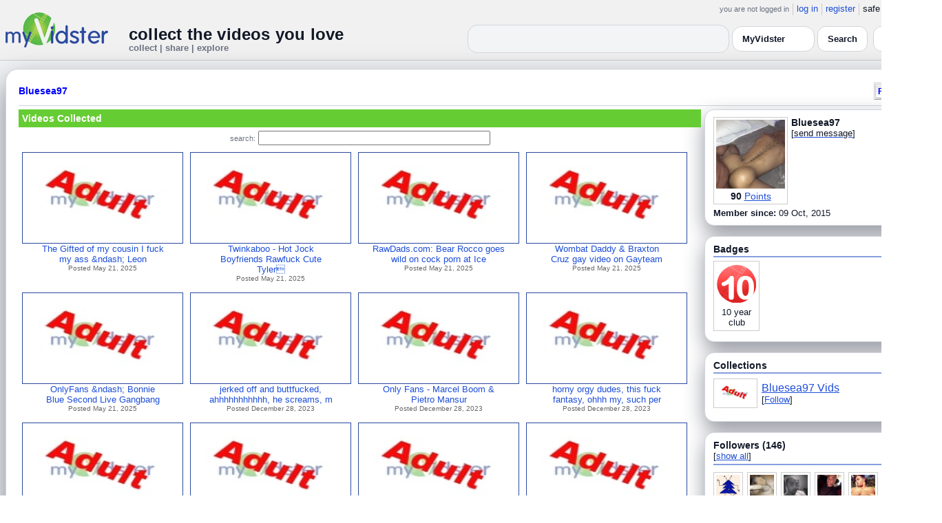

--- FILE ---
content_type: text/html; charset=UTF-8
request_url: https://www.myvidster.com/profile/Bluesea97
body_size: 10504
content:

<!DOCTYPE HTML PUBLIC "-//W3C//DTD HTML 4.01 Transitional//EN" "http://www.w3.org/TR/html4/loose.dtd">
<html>
<head>
<title>MyVidster | Bluesea97</title>
<meta http-equiv="Content-Type" content="text/html; charset=utf-8">
<meta name="description" content="">
<meta name="keywords" content="">
<link type="text/css" rel="stylesheet"  href="/css/style.css?type=css&v=144" />
<link type="text/css" rel="stylesheet"  href="/css/redmond/jquery-ui-1.8.22.custom.css?type=css&v=144" />
<link type="text/css" rel="stylesheet"  href="/css/smartbanner/jquery.smartbanner.css?type=css&v=144" />
<script type="text/javascript" src="/js/jquery-1.12.4.js?v=71"></script>
<script type="text/javascript" src="/js/jquery-migrate-1.4.1.js?v=71"></script>
<script type="text/javascript" src="/js/jquery-ui.min.js?v=71"></script>
<script type="text/javascript" src="/js/jquery.address-1.5.min.js?v=71"></script>
<script type="text/javascript" src="/js/myv_address.js?v=71"></script>
<script type="text/javascript" src="/js/jquery.qtip-1.0.0-rc3.min.js?v=71"></script>
<script type="text/javascript" src="/js/loadingoverlay.min.js?v=71"></script>
<script type="text/javascript" src="/js/vidster.js?v=71"></script>
<script type="text/javascript" src="/js/smartbanner/jquery.smartbanner.js?v=71"></script>
<script type="text/javascript" src="/js/feed.min.js?v=71"></script><script defer src="https://cdn.jsdelivr.net/npm/@cometchat/chat-embed@1.x.x/dist/main.js"></script><link rel="stylesheet" href="/prettyPhoto/css/prettyPhoto.css" type="text/css" media="screen" charset="utf-8" />
<script src="/prettyPhoto/js/jquery.prettyPhoto.js?v=5" type="text/javascript" charset="utf-8"></script>

<!-- Scoped modern styling for profile page (light/dark, matches other pages) -->
<style id="mv-profile-overrides">
  /* Theme tokens (light default) */
  #profile-page {
    --t-bg:#f3f4f6;
    --t-card:#ffffff;
    --t-border:#d1d5db;
    --t-text:#111827;
    --t-muted:#6b7280;
    --t-p1:#6d28d9;
    --t-p2:#a78bfa;
  }

  /* Dark theme overrides (same pattern as collection/channel) */
  html.dark #profile-page,
  body.dark #profile-page,
  .dark-mode #profile-page,
  .theme-dark #profile-page,
  [data-theme="dark"] #profile-page {
    --t-bg:#020617;
    --t-card:#020617;
    --t-border:#1f2937;
    --t-text:#e5e7eb;
    --t-muted:#9ca3af;
    --t-p1:#8b5cf6;
    --t-p2:#c4b5fd;
  }

  /* Canvas */
  #profile-page {
    background:var(--t-bg);
    color:var(--t-text);
    color-scheme:light dark;
    padding:12px 0 32px;
  }

  #profile-inner {
    max-width:1360px;
    margin:0 auto;
    padding:0 8px;
  }

  /* Main profile card (display_user output) */
  #profile-page .container3 {
    background:var(--t-card);
    border-radius:18px;
    border:1px solid var(--t-border);
    box-shadow:0 18px 45px rgba(15,23,42,.50);
    padding:16px 18px 20px;
  }

  /* Avoid old forced white backgrounds */
  #profile-page table {
    background:transparent !important;
  }

  /* Base typography + generic links */
  #profile-page td,
  #profile-page p,
  #profile-page span,
  #profile-page li {
    color:var(--t-text);
  }

  #profile-page a {
    color:var(--t-p1);
    text-decoration:none;
  }
  #profile-page a:hover {
    color:var(--t-p2);
    text-decoration:underline;
  }

  /* Headline styles for all profile section headers */
  #profile-page .home-header,
  #profile-page .collection_header,
  #profile-page .profile_header,
  #profile-page .profile_header_big,
  #profile-page .box_header,
  #profile-page .side_header,
  #profile-page .user_header,
  #profile-page .header,
  #profile-page .section_header,
  #profile-page .profile-title,
  #profile-page .profile_box_header {
    position:relative;
    padding-bottom:6px;
    margin-bottom:6px;
    font-weight:600;
    color:var(--t-text);
  }

  /* Gradient underline (matches 70% width pattern) */
  #profile-page .home-header::after,
  #profile-page .collection_header::after,
  #profile-page .profile_header::after,
  #profile-page .profile_header_big::after,
  #profile-page .box_header::after,
  #profile-page .side_header::after,
  #profile-page .section_header::after,
  #profile-page .profile-title::after,
  #profile-page .profile_box_header::after,
  #profile-page .user_header::after,
  #profile-page .header::after {
    content:"";
    position:absolute;
    left:0;
    bottom:0;
    height:2px;
    width:70%;
    border-radius:999px;
    background:linear-gradient(
        90deg,
        var(--t-p1) 0%,
        var(--t-p2) 60%,
        transparent 100%
    );
  }

  /* Right-rail / info boxes */
  #profile-page .right_box,
  #profile-page .side_box,
  #profile-page .details_video,
  #profile-page .details_ads {
    background:var(--t-card);
    border-radius:14px;
    border:1px solid var(--t-border);
    padding:10px 12px;
    box-shadow:0 12px 30px rgba(15,23,42,.45);
  }

  /* Pager at bottom of profile */
  #profile-page .pager a,
  #profile-page .pager span {
    font-size:11px;
  }

  #profile-page .pager a {
    padding:3px 6px;
    border-radius:999px;
    border:1px solid transparent;
  }
  #profile-page .pager a:hover {
    border-color:var(--t-p1);
    background:rgba(109,40,217,.08);
  }

  /* === Link + tag color rules to match video/collection pages === */

  /* LIGHT MODE: blue + underlined for tags + details links */
  html:not([data-theme="dark"]) #profile-page .tags a,
  html:not([data-theme="dark"]) #profile-page span.tags,
  html:not([data-theme="dark"]) #profile-page span.tags *,
  html:not([data-theme="dark"]) #profile-page .tags a *,
  html:not([data-theme="dark"]) #profile-page a.tag-link {
    color: var(--mvv-link-light) !important;
    -webkit-text-fill-color: var(--mvv-link-light) !important;
    text-decoration: underline !important;
  }

  html:not([data-theme="dark"]) #profile-page .details_video a,
  html:not([data-theme="dark"]) #profile-page .details_video a:visited {
    color: var(--mvv-link-light) !important;
    -webkit-text-fill-color: var(--mvv-link-light) !important;
    text-decoration: underline !important;
  }

  /* DARK MODE: lighter blue + underlined */
  html[data-theme="dark"] #profile-page .tags a,
  html[data-theme="dark"] #profile-page span.tags,
  html[data-theme="dark"] #profile-page span.tags *,
  html[data-theme="dark"] #profile-page .tags a *,
  html[data-theme="dark"] #profile-page a.tag-link {
    color: var(--mvv-link-dark) !important;
    -webkit-text-fill-color: var(--mvv-link-dark) !important;
    text-decoration: underline !important;
  }

  html[data-theme="dark"] #profile-page .details_video a,
  html[data-theme="dark"] #profile-page .details_video a:visited {
    color: var(--mvv-link-dark) !important;
    -webkit-text-fill-color: var(--mvv-link-dark) !important;
    text-decoration: underline !important;
  }

  /* Permission labels stay red in both modes (e.g., Adult) */
  #profile-page font[color="red"],
  #profile-page span[style*="red"],
  #profile-page a[style*="red"],
  #profile-page .permission,
  #profile-page .permissions {
    color:#ef4444 !important;
    -webkit-text-fill-color:#ef4444 !important;
  }
</style>

<!-- Google tag (gtag.js) -->
<script async src="https://www.googletagmanager.com/gtag/js?id=G-578CWQBKGV"></script>
<script>
  window.dataLayer = window.dataLayer || [];
  function gtag(){dataLayer.push(arguments);}
  gtag('js', new Date());

  gtag('config', 'G-578CWQBKGV');
</script>
<script type="text/javascript">
  function report_photo(name,id) {
        if (confirm('Report this photo?')) {
            x = {action:"report_photo", name:""+name+"", id:""+id+""};
            l='/processor.php';
            $("#report_photo").load(l,x);
        }
    }
  
  function block_user(disp_user_id,unblock) {
        if(unblock)
            var msg = "Unblock this user?";
        else
            var msg = "Block this user?"

        if (confirm(msg)) {
            x = {action:"block_user", disp_user_id:""+disp_user_id+"", unblock:""+unblock+""};
            l='/processor.php';
            $("#user_block").load(l,x);
        }
    }

  $(document).ready(function(){
    $("a[rel^='prettyPhoto']").prettyPhoto({
      markup: '<div class="pp_pic_holder"> \
                    <div class="ppt"> </div> \
                    <div class="pp_top"> \
                        <div class="pp_left"></div> \
                        <div class="pp_middle"></div> \
                        <div class="pp_right"></div> \
                    </div> \
                    <div class="pp_content_container"> \
                        <div class="pp_left"> \
                        <div class="pp_right"> \
                            <div class="pp_content"> \
                                <div class="pp_loaderIcon"></div> \
                                <div class="pp_fade"> \
                                    <a href="#" class="pp_expand" title="Expand the image">Expand</a> \
                                    <div class="pp_hoverContainer"> \
                                        <a class="pp_next" href="#">next</a> \
                                        <a class="pp_previous" href="#">previous</a> \
                                    </div> \
                                    <div id="pp_full_res"></div> \
                                    <div class="pp_details"> \
                                        <div class="pp_nav"> \
                                            <a href="#" class="pp_arrow_previous">Previous</a> \
                                            <p class="currentTextHolder">0/0</p> \
                                            <a href="#" class="pp_arrow_next">Next</a> \
                                        </div> \
                                        <p class="pp_description"></p> \
                                        <div id="report_photo"><a href="#" onclick="report_photo(\'Bluesea97\',\'1958319\');">Report image</a></div> \
                                        <a class="pp_close" href="#">Close</a> \
                                    </div> \
                                </div> \
                            </div> \
                        </div> \
                        </div> \
                    </div> \
                    <div class="pp_bottom"> \
                        <div class="pp_left"></div> \
                        <div class="pp_middle"></div> \
                        <div class="pp_right"></div> \
                    </div> \
                </div> \
                <div class="pp_overlay"></div>'
    });
  });

</script>
</head>
<body>
<script>(function(){const k='theme',s=localStorage.getItem(k),d=matchMedia('(prefers-color-scheme: dark)').matches;document.documentElement.setAttribute('data-theme',(s==='light'||s==='dark')?s:(d?'dark':'light'));})();</script>
		<style id="modern-header-vars">
		:root{
		  --bg:#0b0f17;
		  --text:#e5e7eb;
		  --muted:#9ca3af;
		  --card:#121826;
		  --border:#1f2937;
		  --accent:#60a5fa;
		  --accent-strong:#3b82f6;
		}
		@media (prefers-color-scheme: light){
		  :root{
		    --bg:#ffffff; --text:#111827; --muted:#6b7280; --card:#fafafc; --border:#e5e7eb;
		    --accent:#2563eb; --accent-strong:#1d4ed8;
		  }
		}
		html, body { background: var(--bg); }
		#myv_header, #myv_header * { color: var(--text); }
		#myv_header a { color: var(--accent); text-decoration: none; }
		#myv_header a:hover { color: var(--accent-strong); text-decoration: underline; }
		.home-header { font-size:20px; font-weight:700; letter-spacing:.2px; }
		.home-sub { color: var(--muted); font-size:12px; }
		.theme-toggle { padding:6px 10px; border:1px solid var(--border); background:var(--card); color:var(--text); border-radius:10px; cursor:pointer; }
		</style>
		   <div class="container" id="myv_header" style="padding-top:5px;">
				<table width="1360" border="0" align="center" cellspacing="0" cellpadding="0">
					<tr>
						<td>
							<table width="100%" cellspacing="0" cellpadding="0" border="0">
								<tr>
									<td width="165" valign="bottom">
										<table width="100%" cellspacing="0" cellpadding="0" border="0">
											<tr>
												<td ><a href="/"><IMG SRC="/images/myvidster_logo.png?v=1" BORDER="0"></a></td>
											</tr>
										</table>
									</td>
									<td><IMG SRC="/images/spacer.gif" WIDTH="8" HEIGHT="1" BORDER="0" ALT=""></td>
									<td valign="top">
										<table width="100%" cellspacing="0" cellpadding="0" border="0">
											<tr>
												<td align="right"><ul id="sddm">
						<li><span class="postdate">you are not logged in</span></li>
						<li><a href="/user/">log in</a></li>
						<li><a href="/user/registration.php">register</a></li>
						<li class="last">safe browsing: <a href="#" onClick="if (confirm('To disable safe browsing you must be at least 18 years of age.')) window.location='/disable_filter.php'">on</a></li>
					</ul></td>
											</tr>
											<tr>
												<td><IMG SRC="/images/spacer.gif" WIDTH="1" HEIGHT="8" BORDER="0" ALT=""></td>
											</tr>
											<tr>
												<td align="right">
													<table width="100%" cellspacing="0" cellpadding="0" border="0"><tr>
														<td valign="bottom" align="left"><span class="home-header">collect the videos you love</span><br><span class="home-sub">collect | share | explore</span></td>
														<td align="right">
															<script type="text/javascript">
						$(function() {
							$("#q")
							.bind( "keydown", function( event ) {
								if ( event.keyCode === $.ui.keyCode.TAB &&
										$( this ).data( "autocomplete" ).menu.active ) {
									event.preventDefault();
								}
							})
							.autocomplete({
								source: function( request, response ) {
									$.getJSON( "/search_callback.php?type=search", {
										term: extractLast( request.term )
									}, response );
								},
								search: function() {
									var term = extractLast( this.value );
									if ( term.length < 2 ) {
										return false;
									}
								},
								focus: function() { return false; },
								select: function( event, ui ) {
									var terms = split( this.value );
									terms.pop();
									terms.push( ui.item.value );
									terms.push( "" );
									this.value = terms.join( " " );
									return false;
								},
								minLength: 2,
								delay: 100
							});
						});
					</script>
					<div class="ui-widget">
						<form name="searchForm" id="searchForm" method="get" action="/search/">
							<input type="text" name="q" id="q" maxlength="175" value="" size="50">
							<select name="filter_by" class="filter_by">
				<option value="myvidster" selected>MyVidster</option>
				<option value="web">web</option>
				<option value="profiles">profiles</option>
				<option value="groups">groups</option>
				</select>
							<input type="submit" value="Search">
						</form>
					</div>
															
														</td><td><!-- Minimal add: the toggle button -->
															<button id="themeToggle" class="theme-toggle" style="margin-left:8px;margin-bottom:2px;">🌙 Dark</button></td></tr>
													</table>
												</td>
											</tr>
										</table>
									</td>
								</tr>
							</table>
						</td>
					</tr>
					<tr>
						<td><IMG SRC="/images/spacer.gif" WIDTH="1" HEIGHT="10" BORDER="0" ALT=""></td>
					</tr>
				</table>
			</div>
			<!-- Minimal add: click handler -->
			<script>(function(){var b=document.getElementById("themeToggle");if(!b)return;var H=document.documentElement,k="theme";function L(){b.textContent=H.getAttribute("data-theme")==="dark"?"☀️ Light":"🌙 Dark"}b.addEventListener("click",function(){var n=H.getAttribute("data-theme")==="dark"?"light":"dark";H.setAttribute("data-theme",n);localStorage.setItem(k,n);L()});L()})();</script>
			
<div id="profile-page">
  <div id="profile-inner" class="container2">
    <table align="center" width="1360" cellspacing="0" cellpadding="0" border="0">
        <tr>
          <td>
            <div class="container3">
              <table align="center" width="100%" cellpadding="0"
		cellspacing="0" border="0">
			<tr><td align="left" valign="top"><div class="details_header">
						<table width="100%" cellpadding="0" cellspacing="0">
						<tr><td align="left"><a name="channel"></a><h2><a href="/profile/Bluesea97">Bluesea97</a></h2></td><td align="right" valign="top"><button name="subscribe" class="mybutton" onClick="window.location='/subscriptions/&action=add&action_id=1958319&action_type=user'" />Follow user</button></td></tr>
			</table></div></td></tr>
			<tr><td><IMG SRC="//cdn2.myvidster.com/images/spacer.gif" WIDTH="1" HEIGHT="5" BORDER="0"></td></tr>
			<tr><td><table width="100%" align='center' border="0" cellpadding="0"
					cellspacing="0">
			<tr><td align="left" valign="top" width="995"><div class="details3">
			<table width="100%" cellpadding="0" cellspacing="0" border="0">
			<tr><td><div id="infobox2"><table cellspacing="0" cellpadding="0" width="100%"><tr><td><h2>Videos Collected</h2></td></tr></table></div></td></tr>
			<tr><td><IMG SRC="//cdn2.myvidster.com/images/spacer.gif" WIDTH="1" HEIGHT="5" BORDER="0"></td></tr>
			<tr><td><div align="center" style=""><form name="searchForm" id="searchForm" method="get" action="/search/">
							<span class="postdate">search:</span> <input type="text" name="q" id="q" maxlength="132" value="" size="40">
							<input type="hidden" name="filter_by" value="user_1958319">
						</form>
					</div></td></tr>
			<tr><td><div id="thumb_space"><table cellpadding=0 cellspacing=0 width="100%"><tr><td><div id="thumbnail-container" class="clearfix"><ul class="slides clearfix"><li class="thumbnail">
						<a href='/video/533333520/The_Gifted_of_my_cousin_I_fuck_my_ass_ndash_Leon_Giok_Milton_Escudero_gay_video_on_Gayteam' class="fetch_preview" id="3aa031bc83fb52cc9e68e2e3118b6064"><img class="photos" width="230" height="129" src="//cdn2.myvidster.com/images/adult.jpg"></a>
					<div class="mvp_grid_panel_title">
						<a href="/video/533333520/The_Gifted_of_my_cousin_I_fuck_my_ass_ndash_Leon_Giok_Milton_Escudero_gay_video_on_Gayteam">The Gifted of my cousin I fuck<br>my ass &amp;ndash; Leon</a>
					</div>
					<div class='mvp_grid_panel_details'>
						Posted May 21, 2025
					</div></li>
<li class="thumbnail">
						<a href='/video/533333227/Twinkaboo_-_Hot_Jock_Boyfriends_Rawfuck_Cute_Tylers_Slutty_Twink_Hole' class="fetch_preview" id="88311eb0089f290bb663ea15a0a5ac15"><img class="photos" width="230" height="129" src="//cdn2.myvidster.com/images/adult.jpg"></a>
					<div class="mvp_grid_panel_title">
						<a href="/video/533333227/Twinkaboo_-_Hot_Jock_Boyfriends_Rawfuck_Cute_Tylers_Slutty_Twink_Hole">Twinkaboo - Hot Jock<br>Boyfriends Rawfuck Cute<br>Tyler&#03</a>
					</div>
					<div class='mvp_grid_panel_details'>
						Posted May 21, 2025
					</div></li>
<li class="thumbnail">
						<a href='/video/533333074/RawDadscom_Bear_Rocco_goes_wild_on_cock_porn_at_Ice_Gay_Tube' class="fetch_preview" id="9e26ebf7f4a8e73b840f871f3e177b20"><img class="photos" width="230" height="129" src="//cdn2.myvidster.com/images/adult.jpg"></a>
					<div class="mvp_grid_panel_title">
						<a href="/video/533333074/RawDadscom_Bear_Rocco_goes_wild_on_cock_porn_at_Ice_Gay_Tube">RawDads.com: Bear Rocco goes<br>wild on cock porn at Ice </a>
					</div>
					<div class='mvp_grid_panel_details'>
						Posted May 21, 2025
					</div></li>
<li class="thumbnail">
						<a href='/video/533333051/Wombat_Daddy_Braxton_Cruz_gay_video_on_Gayteam' class="fetch_preview" id="deafdeb320ebc3cdf6b12b08a4aadfc0"><img class="photos" width="230" height="129" src="//cdn2.myvidster.com/images/adult.jpg"></a>
					<div class="mvp_grid_panel_title">
						<a href="/video/533333051/Wombat_Daddy_Braxton_Cruz_gay_video_on_Gayteam">Wombat Daddy &amp; Braxton<br>Cruz gay video on Gayteam</a>
					</div>
					<div class='mvp_grid_panel_details'>
						Posted May 21, 2025
					</div></li>
<div class="empty_clear_floats" style="height: 5px"></div><li class="thumbnail">
						<a href='/video/533332835/OnlyFans_ndash_Bonnie_Blue_Second_Live_Gangbang_ndash_FapHolic_ndash_HD_Porn' class="fetch_preview" id="d2a128a41764ced872988e4774391dab"><img class="photos" width="230" height="129" src="//cdn2.myvidster.com/images/adult.jpg"></a>
					<div class="mvp_grid_panel_title">
						<a href="/video/533332835/OnlyFans_ndash_Bonnie_Blue_Second_Live_Gangbang_ndash_FapHolic_ndash_HD_Porn">OnlyFans &amp;ndash; Bonnie<br>Blue Second Live Gangbang </a>
					</div>
					<div class='mvp_grid_panel_details'>
						Posted May 21, 2025
					</div></li>
<li class="thumbnail">
						<a href='/video/371823973/jerked_off_and_buttfucked_ahhhhhhhhhhh_he_screams_moans_smiles_bottom_clearly_enjoys_that_fucking_cock_TOP_IS_MASTER_PLOWER_POUNDER_WHO_CAN_SATISFY_AND_PLEASE_BOTTOM_HOT' class="fetch_preview" id="97a0831121361d9b7cf6ea8bfe0b2aef"><img class="photos" width="230" height="129" src="//cdn2.myvidster.com/images/adult.jpg"></a>
					<div class="mvp_grid_panel_title">
						<a href="/video/371823973/jerked_off_and_buttfucked_ahhhhhhhhhhh_he_screams_moans_smiles_bottom_clearly_enjoys_that_fucking_cock_TOP_IS_MASTER_PLOWER_POUNDER_WHO_CAN_SATISFY_AND_PLEASE_BOTTOM_HOT">jerked off and buttfucked,<br>ahhhhhhhhhhh, he screams, m</a>
					</div>
					<div class='mvp_grid_panel_details'>
						Posted December 28, 2023
					</div></li>
<li class="thumbnail">
						<a href='/video/371823858/Only_Fans_-_Marcel_Boom_Pietro_Mansur' class="fetch_preview" id="6d51e1d24057fa3b5ced02100f15c5ae"><img class="photos" width="230" height="129" src="//cdn2.myvidster.com/images/adult.jpg"></a>
					<div class="mvp_grid_panel_title">
						<a href="/video/371823858/Only_Fans_-_Marcel_Boom_Pietro_Mansur">Only Fans - Marcel Boom &amp;<br>Pietro Mansur</a>
					</div>
					<div class='mvp_grid_panel_details'>
						Posted December 28, 2023
					</div></li>
<li class="thumbnail">
						<a href='/video/371822912/horny_orgy_dudes_this_fuck_fantasy_ohhh_my_such_perfect_cock_sliding_in_bottom_booty_hole_truly_fuck_anal_assgasmic_perfection_smashingm4v' class="fetch_preview" id="6107acaefc668bbca095d1bd49d30d25"><img class="photos" width="230" height="129" src="//cdn2.myvidster.com/images/adult.jpg"></a>
					<div class="mvp_grid_panel_title">
						<a href="/video/371822912/horny_orgy_dudes_this_fuck_fantasy_ohhh_my_such_perfect_cock_sliding_in_bottom_booty_hole_truly_fuck_anal_assgasmic_perfection_smashingm4v">horny orgy dudes, this fuck<br>fantasy, ohhh my, such per</a>
					</div>
					<div class='mvp_grid_panel_details'>
						Posted December 28, 2023
					</div></li>
<div class="empty_clear_floats" style="height: 5px"></div><li class="thumbnail">
						<a href='/video/326196035/Maurice_fucking_in_park' class="fetch_preview" id="0b3bcec7f63a1dcdbee2f8303acec0d0"><img class="photos" width="230" height="129" src="//cdn2.myvidster.com/images/adult.jpg"></a>
					<div class="mvp_grid_panel_title">
						<a href="/video/326196035/Maurice_fucking_in_park">Maurice fucking in park</a>
					</div>
					<div class='mvp_grid_panel_details'>
						Posted July 11, 2023
					</div></li>
<li class="thumbnail">
						<a href='/video/322584000/Philly_Freak_-_' class="fetch_preview" id="e67ec706536b7b2649ef41e79ac1a41d"><img class="photos" width="230" height="129" src="//cdn2.myvidster.com/images/adult.jpg"></a>
					<div class="mvp_grid_panel_title">
						<a href="/video/322584000/Philly_Freak_-_">Philly Freak -<br>ðŸ‘…ðŸ’¦ðŸ‘…</a>
					</div>
					<div class='mvp_grid_panel_details'>
						Posted June 24, 2023
					</div></li>
<li class="thumbnail">
						<a href='/video/310525479/Gangbang' class="fetch_preview" id="8994e703edc29534897b3c26e7087152"><img class="photos" width="230" height="129" src="//cdn2.myvidster.com/images/adult.jpg"></a>
					<div class="mvp_grid_panel_title">
						<a href="/video/310525479/Gangbang">Gangbang</a>
					</div>
					<div class='mvp_grid_panel_details'>
						Posted April 20, 2023
					</div></li>
<li class="thumbnail">
						<a href='/video/310523794/Owen_Hawk_X_Tyler_Roberts_X_Troye_Jacobs' class="fetch_preview" id="bb866062d526e51f3a883f87a0e0d11a"><img class="photos" width="230" height="129" src="//cdn2.myvidster.com/images/adult.jpg"></a>
					<div class="mvp_grid_panel_title">
						<a href="/video/310523794/Owen_Hawk_X_Tyler_Roberts_X_Troye_Jacobs">Owen Hawk X Tyler Roberts X<br>Troye Jacobs</a>
					</div>
					<div class='mvp_grid_panel_details'>
						Posted April 20, 2023
					</div></li>
<div class="empty_clear_floats" style="height: 5px"></div><li class="thumbnail">
						<a href='/video/310523734/Six_Pack_Muscle_Lovely_Gorgeous_Smooth_Bottom_With_NoseRing_Gangbanged_By_Two_Guys_They_Cummed_Loads_Of_Semen_On_His_Chest_And_Face' class="fetch_preview" id="11a5bdb509f1ce133811d1c18664cad8"><img class="photos" width="230" height="129" src="//cdn2.myvidster.com/images/adult.jpg"></a>
					<div class="mvp_grid_panel_title">
						<a href="/video/310523734/Six_Pack_Muscle_Lovely_Gorgeous_Smooth_Bottom_With_NoseRing_Gangbanged_By_Two_Guys_They_Cummed_Loads_Of_Semen_On_His_Chest_And_Face">Six Pack Muscle Lovely<br>Gorgeous Smooth Bottom With<br>Nos</a>
					</div>
					<div class='mvp_grid_panel_details'>
						Posted April 20, 2023
					</div></li>
<li class="thumbnail">
						<a href='/video/310522749/Gangbang' class="fetch_preview" id="a4842e062110c8e1dd8929d6314451a4"><img class="photos" width="230" height="129" src="//cdn2.myvidster.com/images/adult.jpg"></a>
					<div class="mvp_grid_panel_title">
						<a href="/video/310522749/Gangbang">Gangbang</a>
					</div>
					<div class='mvp_grid_panel_details'>
						Posted April 20, 2023
					</div></li>
<li class="thumbnail">
						<a href='/video/310521112/4_huge_dick_soccer_players_gangbang_coach_Part_2_Blackyshaunxxx_HD' class="fetch_preview" id="115d357afb4f43ea695a34389f3f3404"><img class="photos" width="230" height="129" src="//cdn2.myvidster.com/images/adult.jpg"></a>
					<div class="mvp_grid_panel_title">
						<a href="/video/310521112/4_huge_dick_soccer_players_gangbang_coach_Part_2_Blackyshaunxxx_HD">4 huge dick soccer players<br>gangbang coach Part 2_Black</a>
					</div>
					<div class='mvp_grid_panel_details'>
						Posted April 20, 2023
					</div></li>
<li class="thumbnail">
						<a href='/video/309837197/Cumdump_slut_boy_seeded_by_mature_horny_daddy_Willyoufuxkme_1080p' class="fetch_preview" id="4a3ab030cc01ae4518989032b6934c76"><img class="photos" width="230" height="129" src="//cdn2.myvidster.com/images/adult.jpg"></a>
					<div class="mvp_grid_panel_title">
						<a href="/video/309837197/Cumdump_slut_boy_seeded_by_mature_horny_daddy_Willyoufuxkme_1080p">Cumdump slut boy seeded by<br>mature horny daddy Willyouf</a>
					</div>
					<div class='mvp_grid_panel_details'>
						Posted April 16, 2023
					</div></li>
<div class="empty_clear_floats" style="height: 5px"></div></ul></div></td></tr><tr><td align="right"><div class="pagination"><span class="disabled" >&lt; prev</span><span class="current">1</span><a href="javascript:void(0);"
						rel="address:/2 nofollow"
						onClick="display_user('1958319','2','16','120');">2</a><a href="javascript:void(0);"
						rel="address:/3 nofollow"
						onClick="display_user('1958319','3','16','120');">3</a><a href="javascript:void(0);"
						rel="address:/4 nofollow"
						onClick="display_user('1958319','4','16','120');">4</a><a href="javascript:void(0);"
						rel="address:/5 nofollow"
						onClick="display_user('1958319','5','16','120');">5</a><a href="javascript:void(0);"
						rel="address:/6 nofollow"
						onClick="display_user('1958319','6','16','120');">6</a><a href="javascript:void(0);"
						rel="address:/7 nofollow"
						onClick="display_user('1958319','7','16','120');">7</a><a href="javascript:void(0);"
						rel="address:/8 nofollow"
						onClick="display_user('1958319','8','16','120');">8</a><a href="javascript:void(0);" 
				rel="address:/2 nofollow"
				onclick="display_user('1958319','2','16','120');" >next &gt;</a></div>
</td></tr></table></div><script type="text/javascript">
					 $(document).ready(function(){
						if ($.address.pathNames() > 1) {
							display_user(1958319,$.address.pathNames(),16);
						}			
					});
				</script></td></tr></table></div></td>
		<td><IMG SRC="//cdn2.myvidster.com/images/spacer.gif" WIDTH="5" HEIGHT="1" BORDER="0"></td>
		<td valign="top" width=""><table cellpadding=0 cellspacing=0 width="100%">
			<tr><td><div class="details_video">
					<table cellpadding=0 cellspacing=0 width="100%" border=0>	
						<tr><td>
								<div style="position:relative;">
								<div class="vidthumbnail" style="margin-right:5px;">
								<a href="https://cdn2.myvidster.com/user/images/profile/1958319_sm.jpg?v=1483197566" rel="prettyPhoto">
									<img src="https://cdn2.myvidster.com/user/images/profile/1958319_sm.jpg?v=1483197566" width="100" height="100">
								</a>
							
							<div align="center"style="font-size:14px; padding-top: 3px;">
								
								<b>90</b>
							<a id='test' href="/docs/help#q15" class="test">Points</a>	
							</div>			
							</div>			 
							<script type="text/javascript">
							// Create the tooltips only on document load
							$(document).ready(function() 
							{
							   // Match all link elements with href attributes within the content div
							   $('#test').qtip(
							   {
							   		content: '<div style ="padding-left: 10px;"> To earn points:<li>Flag videos as broken/inappropriate</li><li>Add filters to videos that have none</li><a href="/docs/help#q15">Tell me more!</a></div>',
							    	position: {
						            	corner: {
							               target: 'bottomRight', // Position the tooltip above the link
							               tooltip: 'topLeft'
						            	},
							            adjust: {
							               screen: true // Keep the tooltip on-screen at all times
							            }
						         	},
						         	show: { 
							            solo: true,
										delay: 800
							        },
						         	hide: {
										delay: 200,
										fixed: true
									},
									events: {
										render: function(event, api) {
											api.set('hide.event', false);
										}
									},
						        	style: {
							            tip: true,
							            border: {
							               width: 0,
							               radius: 4,
							               color: '#5CDE58'
							            },
							            name: 'light', // Use the default light style
							            width: 250 // Set the tooltip width
						        	}
							   });
							});
							</script>
							<h2>Bluesea97</h2>[<a href="/user/?errorcode=2&redirect=%2Fuser%2Fhome.php%3Fredirect%3D%252Fprofile%2FBluesea97" title="Send Bluesea97 a private message"><span id="online_status">send message</span></a>]
								<div style="top:0px;right:0px;position:absolute;"><a href="/rss/user/1958319"><img src="//cdn2.myvidster.com/images/rss_28.png" border="0" title="RSS feed"></a></div>
								</div>
						</td></tr>
						<tr><td><IMG SRC="//cdn2.myvidster.com/images/spacer.gif" WIDTH="1" HEIGHT="5" BORDER="0"></td></tr>
						<tr><td><B>Member since:</B> 09 Oct, 2015</td></tr>
						
						
						
						
					</table>
				</div></td></tr>
			<tr><td><IMG SRC="//cdn2.myvidster.com/images/spacer.gif" WIDTH="1" HEIGHT="15" BORDER="0"></td></tr>
			
			<tr><td><div class="details_video">
					<table cellpadding=0 cellspacing=0 width="100%">	
						<tr><td><h2>Badges</h2></td></tr>
						<tr>
							<td><img src="//cdn2.myvidster.com/images/spacer.gif" width="1" height="2" border="0" alt=""></td>
						</tr>
						<tr>
							<td><div class="border2"><img src="//cdn2.myvidster.com/images/spacer.gif" width="300" height="5" border="0" alt=""></div></td>
						</tr>
						<tr><td>
							<div class="badge"><img src="//cdn2.myvidster.com/images/badges/yearclub10.png?v=1" title="10 year club"><div style="margin-top:5px;">10 year<br>club</div></div>
						</td></tr>
					</table>
				</div></td></tr>
			<tr>
			<tr><td><IMG SRC="//cdn2.myvidster.com/images/spacer.gif" WIDTH="1" HEIGHT="15" BORDER="0"></td></tr>
			<tr><td><div class="details_video">
					<table cellpadding=0 cellspacing=0 width="100%">	
						<tr><td><h2>Collections</h2></td></tr>
						<tr>
							<td><img src="//cdn2.myvidster.com/images/spacer.gif" width="1" height="2" border="0" alt=""></td>
						</tr>
						<tr>
							<td><div class="border2"><img src="//cdn2.myvidster.com/images/spacer.gif" width="300" height="5" border="0" alt=""></div></td>
						</tr>
						<tr><td><ul class="vid_list"><li><div style="display: block;height:50px;"><div class="vidthumbnail" style="margin-right:6px;margin-bottom:6px;">
					<a href="/collection/1039155"><img src="//cdn2.myvidster.com/images/adult.jpg" height="35" width="56" border="0" alt="thumbnail" title="Bluesea97 Vids"></a></div><div style="padding-top:5px;"><a href="/collection/1039155" style="font-size:16px;">Bluesea97 Vids</a><BR>[<a href="/subscriptions/&action=add&action_id=1039155&action_type=gallery">Follow</a>]</div></div></li></ul></td></tr>
						
					</table>
				</div></td></tr>
			<tr><td><IMG SRC="//cdn2.myvidster.com/images/spacer.gif" WIDTH="1" HEIGHT="15" BORDER="0"></td></tr>
			
			<tr><td><div class="details_video">
					<table cellpadding=0 cellspacing=0 width="100%">	
						<tr><td><h2>Followers (146)</h2> [<a href="/profile/Bluesea97/followers">show all</a>]</td></tr>
						<tr>
							<td><img src="//cdn2.myvidster.com/images/spacer.gif" width="1" height="4" border="0" alt=""></td>
						</tr>
						<tr>
							<td><div class="border2"><img src="//cdn2.myvidster.com/images/spacer.gif" width="300" height="5" border="0" alt=""></div></td>
						</tr>
						<tr><td><div class="users"><div class="vidthumbnail" style="margin-right:6px;margin-bottom:6px;">
						<a href="/profile/Guchi"><img src="https://cdn2.myvidster.com/user/images/profile/928943_sm.jpg?v=1456220234" height="35" width="35" border="0" alt="thumbnail" title="Guchi" ></a>
						</div><div class="vidthumbnail" style="margin-right:6px;margin-bottom:6px;">
						<a href="/profile/wilthomas"><img src="https://cdn2.myvidster.com/user/images/profile/466484_sm.jpg?v=1528303987" height="35" width="35" border="0" alt="thumbnail" title="wilthomas" ></a>
						</div><div class="vidthumbnail" style="margin-right:6px;margin-bottom:6px;">
						<a href="/profile/Mrhall650"><img src="https://cdn2.myvidster.com/user/images/profile/2550614_sm.jpg?v=1549471070" height="35" width="35" border="0" alt="thumbnail" title="Mrhall650" ></a>
						</div><div class="vidthumbnail" style="margin-right:6px;margin-bottom:6px;">
						<a href="/profile/littlec1988"><img src="https://cdn2.myvidster.com/user/images/profile/53741_sm.jpg?v=1559077816" height="35" width="35" border="0" alt="thumbnail" title="littlec1988" ></a>
						</div><div class="vidthumbnail" style="margin-right:6px;margin-bottom:6px;">
						<a href="/profile/guysandguys"><img src="https://cdn2.myvidster.com/user/images/profile/772468_sm.jpg?v=1465669303" height="35" width="35" border="0" alt="thumbnail" title="guysandguys" ></a>
						</div><div class="vidthumbnail" style="margin-right:6px;margin-bottom:6px;">
						<a href="/profile/Im_Your_Daddy"><img src="https://cdn2.myvidster.com/user/images/profile/329042_sm.jpg?v=1358244475" height="35" width="35" border="0" alt="thumbnail" title="Im_Your_Daddy" ></a>
						</div><div class="vidthumbnail" style="margin-right:6px;margin-bottom:6px;">
						<a href="/profile/Willbttmboi"><img src="https://cdn2.myvidster.com/user/images/profile/2299926_sm.jpg?v=1508311433" height="35" width="35" border="0" alt="thumbnail" title="Willbttmboi" ></a>
						</div><div class="vidthumbnail" style="margin-right:6px;margin-bottom:6px;">
						<a href="/profile/bgrant86"><img src="https://cdn2.myvidster.com/user/images/profile/569980_sm.jpg?v=1398109631" height="35" width="35" border="0" alt="thumbnail" title="bgrant86" ></a>
						</div><div class="vidthumbnail" style="margin-right:6px;margin-bottom:6px;">
						<a href="/profile/Hornytakeme"><img src="https://cdn2.myvidster.com/user/images/profile/300232_sm.jpg?v=1476085055" height="35" width="35" border="0" alt="thumbnail" title="Hornytakeme" ></a>
						</div><div class="vidthumbnail" style="margin-right:6px;margin-bottom:6px;">
						<a href="/profile/bestonly"><img src="https://cdn2.myvidster.com/user/images/profile/2209579_sm.jpg?v=1519163601" height="35" width="35" border="0" alt="thumbnail" title="bestonly" ></a>
						</div><div class="vidthumbnail" style="margin-right:6px;margin-bottom:6px;">
						<a href="/profile/JaeHood"><img src="https://cdn2.myvidster.com/user/images/profile/133628_sm.jpg?v=1435488515" height="35" width="35" border="0" alt="thumbnail" title="JaeHood" ></a>
						</div><div class="vidthumbnail" style="margin-right:6px;margin-bottom:6px;">
						<a href="/profile/AlexCliftonTV"><img src="https://cdn2.myvidster.com/user/images/profile/1996323_sm.jpg?v=1451382532" height="35" width="35" border="0" alt="thumbnail" title="AlexCliftonTV" ></a>
						</div><div class="vidthumbnail" style="margin-right:6px;margin-bottom:6px;">
						<a href="/profile/ruffjock"><img src="https://cdn2.myvidster.com/user/images/profile/746477_sm.jpg?v=1410091186" height="35" width="35" border="0" alt="thumbnail" title="ruffjock" ></a>
						</div><div class="vidthumbnail" style="margin-right:6px;margin-bottom:6px;">
						<a href="/profile/jacquelynn0321"><img src="https://cdn2.myvidster.com/user/images/profile/3266749_sm.jpg?v=1613782818" height="35" width="35" border="0" alt="thumbnail" title="jacquelynn0321" ></a>
						</div><div class="vidthumbnail" style="margin-right:6px;margin-bottom:6px;">
						<a href="/profile/Marc69au"><img src="https://cdn2.myvidster.com/user/images/profile/349047_sm.jpg?v=1432185131" height="35" width="35" border="0" alt="thumbnail" title="Marc69au" ></a>
						</div><div class="vidthumbnail" style="margin-right:6px;margin-bottom:6px;">
						<a href="/profile/mascot2016"><img src="https://cdn2.myvidster.com/user/images/profile/2119918_sm.jpg?v=1490458569" height="35" width="35" border="0" alt="thumbnail" title="mascot2016" ></a>
						</div><div class="vidthumbnail" style="margin-right:6px;margin-bottom:6px;">
						<a href="/profile/TsBee"><img src="https://cdn2.myvidster.com/user/images/profile/1977976_sm.jpg?v=1448195393" height="35" width="35" border="0" alt="thumbnail" title="TsBee" ></a>
						</div><div class="vidthumbnail" style="margin-right:6px;margin-bottom:6px;">
						<a href="/profile/Tight90069"><img src="https://cdn2.myvidster.com/user/images/profile/248030_sm.jpg?v=1483652912" height="35" width="35" border="0" alt="thumbnail" title="Tight90069" ></a>
						</div><div class="vidthumbnail" style="margin-right:6px;margin-bottom:6px;">
						<a href="/profile/usemebtmfag"><img src="https://cdn2.myvidster.com/user/images/profile/320825_sm.jpg?v=1468274344" height="35" width="35" border="0" alt="thumbnail" title="usemebtmfag" ></a>
						</div><div class="vidthumbnail" style="margin-right:6px;margin-bottom:6px;">
						<a href="/profile/knotenbaroniw"><img src="https://cdn2.myvidster.com/user/images/profile/4671376_sm.jpg?v=1674874014" height="35" width="35" border="0" alt="thumbnail" title="knotenbaroniw" ></a>
						</div><div class="vidthumbnail" style="margin-right:6px;margin-bottom:6px;">
						<a href="/profile/Aceofcharlie"><img src="https://cdn2.myvidster.com/user/images/profile/289579_sm.jpg?v=1404859063" height="35" width="35" border="0" alt="thumbnail" title="Aceofcharlie" ></a>
						</div><div class="vidthumbnail" style="margin-right:6px;margin-bottom:6px;">
						<a href="/profile/Beefyasslover33"><img src="https://cdn2.myvidster.com/user/images/profile/2137586_sm.jpg?v=1475078854" height="35" width="35" border="0" alt="thumbnail" title="Beefyasslover33" ></a>
						</div><div class="vidthumbnail" style="margin-right:6px;margin-bottom:6px;">
						<a href="/profile/bud0052brue"><img src="https://cdn2.myvidster.com/user/images/profile/3267774_sm.jpg?v=1613932369" height="35" width="35" border="0" alt="thumbnail" title="bud0052brue" ></a>
						</div><div class="vidthumbnail" style="margin-right:6px;margin-bottom:6px;">
						<a href="/profile/SeanCostinLover00"><img src="https://cdn2.myvidster.com/user/images/profile/1990335_sm.jpg?v=1554050521" height="35" width="35" border="0" alt="thumbnail" title="SeanCostinLover00" ></a>
						</div><div class="vidthumbnail" style="margin-right:6px;margin-bottom:6px;">
						<a href="/profile/TWVlaf"><img src="https://cdn2.myvidster.com/user/images/profile/383750_sm.jpg?v=1628592082" height="35" width="35" border="0" alt="thumbnail" title="TWVlaf" ></a>
						</div><div class="vidthumbnail" style="margin-right:6px;margin-bottom:6px;">
						<a href="/profile/MrPplsX"><img src="https://cdn2.myvidster.com/user/images/profile/2130862_sm.jpg?v=1515345212" height="35" width="35" border="0" alt="thumbnail" title="MrPplsX" ></a>
						</div><div class="vidthumbnail" style="margin-right:6px;margin-bottom:6px;">
						<a href="/profile/TxTop2014"><img src="https://cdn2.myvidster.com/user/images/profile/748530_sm.jpg?v=1534308653" height="35" width="35" border="0" alt="thumbnail" title="TxTop2014" ></a>
						</div><div class="vidthumbnail" style="margin-right:6px;margin-bottom:6px;">
						<a href="/profile/ChiThongSlut312"><img src="https://cdn2.myvidster.com/user/images/profile/473561_sm.jpg?v=1680972078" height="35" width="35" border="0" alt="thumbnail" title="ChiThongSlut312" ></a>
						</div><div class="vidthumbnail" style="margin-right:6px;margin-bottom:6px;">
						<a href="/profile/MikeyX"><img src="https://cdn2.myvidster.com/user/images/profile/49862_sm.jpg?v=1406571922" height="35" width="35" border="0" alt="thumbnail" title="MikeyX" ></a>
						</div><div class="vidthumbnail" style="margin-right:6px;margin-bottom:6px;">
						<a href="/profile/2nakahara"><img src="https://cdn2.myvidster.com/user/images/profile/3268386_sm.jpg?v=1614020915" height="35" width="35" border="0" alt="thumbnail" title="2nakahara" ></a>
						</div></div></td></tr>
					</table>
				</div></td></tr>
			<tr><td><IMG SRC="//cdn2.myvidster.com/images/spacer.gif" WIDTH="1" HEIGHT="15" BORDER="0"></td></tr>

			<tr><td><div class="details_video">
						<table cellpadding=0 cellspacing=0 width="100%">	
						<tr><td><h2>Following (78)</h2> [<a href="/profile/Bluesea97/following">show all</a>]</td></tr>
						<tr>
							<td><img src="//cdn2.myvidster.com/images/spacer.gif" width="1" height="4" border="0" alt=""></td>
						</tr>
						<tr>
							<td><div class="border2"><img src="//cdn2.myvidster.com/images/spacer.gif" width="300" height="5" border="0" alt=""></div></td>
						</tr>
						<tr><td><div class="users"><div class="vidthumbnail" style="margin-right:6px;margin-bottom:6px;">
								<a href="/profile/Drunken_Monkey7900"><img src="https://cdn2.myvidster.com/user/images/profile/424433_sm.jpg?v=1637649742" height="35" width="35" border="0" alt="thumbnail" title="Drunken_Monkey7900" ></a>
								</div><div class="vidthumbnail" style="margin-right:6px;margin-bottom:6px;">
								<a href="/profile/k_jama7"><img src="https://cdn2.myvidster.com/user/images/profile/726007_sm.jpg?v=1432100044" height="35" width="35" border="0" alt="thumbnail" title="k_jama7" ></a>
								</div><div class="vidthumbnail" style="margin-right:6px;margin-bottom:6px;">
								<a href="/profile/chocds8"><img src="https://cdn2.myvidster.com/user/images/profile/30980_sm.jpg?v=1345270064" height="35" width="35" border="0" alt="thumbnail" title="chocds8" ></a>
								</div><div class="vidthumbnail" style="margin-right:6px;margin-bottom:6px;">
								<a href="/profile/MyMouthWideOpen"><img src="https://cdn2.myvidster.com/user/images/profile/160890_sm.jpg?v=1448421344" height="35" width="35" border="0" alt="thumbnail" title="MyMouthWideOpen" ></a>
								</div><div class="vidthumbnail" style="margin-right:6px;margin-bottom:6px;">
								<a href="/profile/lamar234"><img src="https://cdn2.myvidster.com/user/images/profile/225981_sm.jpg?v=1504817182" height="35" width="35" border="0" alt="thumbnail" title="lamar234" ></a>
								</div><div class="vidthumbnail" style="margin-right:6px;margin-bottom:6px;">
								<a href="/profile/Starlight90"><img src="https://cdn2.myvidster.com/user/images/profile/925038_sm.jpg?v=1482339565" height="35" width="35" border="0" alt="thumbnail" title="Starlight90" ></a>
								</div><div class="vidthumbnail" style="margin-right:6px;margin-bottom:6px;">
								<a href="/profile/PeteZaparti"><img src="https://cdn2.myvidster.com/user/images/profile/489791_sm.png?v=1414651586" height="35" width="35" border="0" alt="thumbnail" title="PeteZaparti" ></a>
								</div><div class="vidthumbnail" style="margin-right:6px;margin-bottom:6px;">
								<a href="/profile/lisaworld"><img src="https://cdn2.myvidster.com/user/images/profile/15978_sm.jpg?v=1331391007" height="35" width="35" border="0" alt="thumbnail" title="lisaworld" ></a>
								</div><div class="vidthumbnail" style="margin-right:6px;margin-bottom:6px;">
								<a href="/profile/islandboi8"><img src="https://cdn2.myvidster.com/user/images/profile/217764_sm.jpg?v=1378659431" height="35" width="35" border="0" alt="thumbnail" title="islandboi8" ></a>
								</div><div class="vidthumbnail" style="margin-right:6px;margin-bottom:6px;">
								<a href="/profile/codek"><img src="https://cdn2.myvidster.com/user/images/profile/621097_sm.jpg?v=1427818578" height="35" width="35" border="0" alt="thumbnail" title="codek" ></a>
								</div><div class="vidthumbnail" style="margin-right:6px;margin-bottom:6px;">
								<a href="/profile/sc8ter117"><img src="https://cdn2.myvidster.com/user/images/profile/603635_sm.jpg?v=1623942760" height="35" width="35" border="0" alt="thumbnail" title="sc8ter117" ></a>
								</div><div class="vidthumbnail" style="margin-right:6px;margin-bottom:6px;">
								<a href="/profile/Phoenixxx"><img src="https://cdn2.myvidster.com/user/images/profile/526208_sm.jpeg?v=1395340394" height="35" width="35" border="0" alt="thumbnail" title="Phoenixxx" ></a>
								</div><div class="vidthumbnail" style="margin-right:6px;margin-bottom:6px;">
								<a href="/profile/MuiCaliente"><img src="//cdn2.myvidster.com/user/images/profile/130069_sm.png?v=1546314258" height="35" width="35" border="0" alt="thumbnail" title="MuiCaliente" ></a>
								</div><div class="vidthumbnail" style="margin-right:6px;margin-bottom:6px;">
								<a href="/profile/kance"><img src="https://cdn2.myvidster.com/user/images/profile/287825_sm.jpg?v=1370186211" height="35" width="35" border="0" alt="thumbnail" title="kance" ></a>
								</div><div class="vidthumbnail" style="margin-right:6px;margin-bottom:6px;">
								<a href="/profile/Knightrider"><img src="https://cdn2.myvidster.com/user/images/profile/83023_sm.jpg?v=1322437628" height="35" width="35" border="0" alt="thumbnail" title="Knightrider" ></a>
								</div><div class="vidthumbnail" style="margin-right:6px;margin-bottom:6px;">
								<a href="/profile/BKbruh"><img src="https://cdn2.myvidster.com/user/images/profile/343408_sm.jpg?v=1365866650" height="35" width="35" border="0" alt="thumbnail" title="BKbruh" ></a>
								</div><div class="vidthumbnail" style="margin-right:6px;margin-bottom:6px;">
								<a href="/profile/itsdans"><img src="https://cdn2.myvidster.com/user/images/profile/917039_sm.jpg?v=1433054448" height="35" width="35" border="0" alt="thumbnail" title="itsdans" ></a>
								</div><div class="vidthumbnail" style="margin-right:6px;margin-bottom:6px;">
								<a href="/profile/homebase1"><img src="https://cdn2.myvidster.com/user/images/profile/641889_sm.jpg?v=1589651180" height="35" width="35" border="0" alt="thumbnail" title="homebase1" ></a>
								</div><div class="vidthumbnail" style="margin-right:6px;margin-bottom:6px;">
								<a href="/profile/Luvwhittops"><img src="https://cdn2.myvidster.com/user/images/profile/928548_sm.jpg?v=1425651696" height="35" width="35" border="0" alt="thumbnail" title="Luvwhittops" ></a>
								</div><div class="vidthumbnail" style="margin-right:6px;margin-bottom:6px;">
								<a href="/profile/palmierib"><img src="https://cdn2.myvidster.com/user/images/profile/784646_sm.jpg?v=1438655874" height="35" width="35" border="0" alt="thumbnail" title="palmierib" ></a>
								</div><div class="vidthumbnail" style="margin-right:6px;margin-bottom:6px;">
								<a href="/profile/BlackCubanAries"><img src="https://cdn2.myvidster.com/user/images/profile/276390_sm.jpg?v=1485783299" height="35" width="35" border="0" alt="thumbnail" title="BlackCubanAries" ></a>
								</div><div class="vidthumbnail" style="margin-right:6px;margin-bottom:6px;">
								<a href="/profile/69vers69"><img src="https://cdn2.myvidster.com/user/images/profile/286135_sm.jpg?v=1383444665" height="35" width="35" border="0" alt="thumbnail" title="69vers69" ></a>
								</div><div class="vidthumbnail" style="margin-right:6px;margin-bottom:6px;">
								<a href="/profile/flyboitrill"><img src="https://cdn2.myvidster.com/user/images/profile/238174_sm.jpg?v=1387559726" height="35" width="35" border="0" alt="thumbnail" title="flyboitrill" ></a>
								</div><div class="vidthumbnail" style="margin-right:6px;margin-bottom:6px;">
								<a href="/profile/donkeyshow"><img src="https://cdn2.myvidster.com/user/images/profile/253291_sm.jpg?v=1385459867" height="35" width="35" border="0" alt="thumbnail" title="donkeyshow" ></a>
								</div><div class="vidthumbnail" style="margin-right:6px;margin-bottom:6px;">
								<a href="/profile/lastyakuza"><img src="https://cdn2.myvidster.com/user/images/profile/572831_sm.jpg?v=1457996679" height="35" width="35" border="0" alt="thumbnail" title="lastyakuza" ></a>
								</div><div class="vidthumbnail" style="margin-right:6px;margin-bottom:6px;">
								<a href="/profile/justatadhorny"><img src="https://cdn2.myvidster.com/user/images/profile/242287_sm.jpg?v=1431042634" height="35" width="35" border="0" alt="thumbnail" title="justatadhorny" ></a>
								</div><div class="vidthumbnail" style="margin-right:6px;margin-bottom:6px;">
								<a href="/profile/Dj_YumYum"><img src="https://cdn2.myvidster.com/user/images/profile/700748_sm.jpg?v=1564389097" height="35" width="35" border="0" alt="thumbnail" title="Dj_YumYum" ></a>
								</div><div class="vidthumbnail" style="margin-right:6px;margin-bottom:6px;">
								<a href="/profile/bgrant86"><img src="https://cdn2.myvidster.com/user/images/profile/569980_sm.jpg?v=1398109631" height="35" width="35" border="0" alt="thumbnail" title="bgrant86" ></a>
								</div><div class="vidthumbnail" style="margin-right:6px;margin-bottom:6px;">
								<a href="/profile/SonofCosmos"><img src="https://cdn2.myvidster.com/user/images/profile/89808_sm.jpg?v=1439265162" height="35" width="35" border="0" alt="thumbnail" title="SonofCosmos" ></a>
								</div><div class="vidthumbnail" style="margin-right:6px;margin-bottom:6px;">
								<a href="/profile/BiggSixx"><img src="https://cdn2.myvidster.com/user/images/profile/287814_sm.jpg?v=1394567996" height="35" width="35" border="0" alt="thumbnail" title="BiggSixx" ></a>
								</div></div></td></tr>
					</table>		
					</div>
			</td></tr>
			
			</table></td></tr></table></td></tr></table>            </div>
          </td>
        </tr>
    </table>
  </div>
</div>


<div class="container" style="padding-bottom:25px;"><table cellspacing="0" cellpadding="0" align="center" width="100%" BORDER="0">
				<tr>
					<td><div class="footer"><table cellspacing="0" cellpadding="0" align="center" width="100%" BORDER="0">
					<tr><td align="center">
					<a href="/docs/mobile">mobile</a> |
					<a href="//myvidsterblogs.tumblr.com/" target="_blank">blog</a> |
					<a href="//blog.myvidster.com/2010/07/myvidster-api-beta.html">api</a> |
					<a href="//www.myvidster.com/docs/tos">terms</a> |
					<a href="//www.myvidster.com/docs/privacy">privacy</a> |
					<a href="//www.myvidster.com/docs/copyright">dmca</a> |
					<a href="//www.myvidster.com/2257_compliance.php">2257</a> |
					<a href="javascript:void(0);" onclick="WindowOpen('//www.myvidster.com/docs/advertise','',470,300);">advertise</a> |
					<a href="//www.myvidster.com/docs/webmasters">webmasters</a> |
					<a href="//www.myvidster.com/docs/help">help</a> | 
					<a href="//www.myvidster.com/docs/contact">contact</a> | 
					<a href="https://twitter.com/myvidster" target="_blank">twitter</a><br>
					<span class="postdate">Copyright MyVidster all rights reserved.</span></td></tr></table></div></td>
				</tr>
			</table>
		</div><script defer src="https://static.cloudflareinsights.com/beacon.min.js/vcd15cbe7772f49c399c6a5babf22c1241717689176015" integrity="sha512-ZpsOmlRQV6y907TI0dKBHq9Md29nnaEIPlkf84rnaERnq6zvWvPUqr2ft8M1aS28oN72PdrCzSjY4U6VaAw1EQ==" data-cf-beacon='{"version":"2024.11.0","token":"f5d65be0136b404a957980844a2b3de8","server_timing":{"name":{"cfCacheStatus":true,"cfEdge":true,"cfExtPri":true,"cfL4":true,"cfOrigin":true,"cfSpeedBrain":true},"location_startswith":null}}' crossorigin="anonymous"></script>
</body>
</html>
